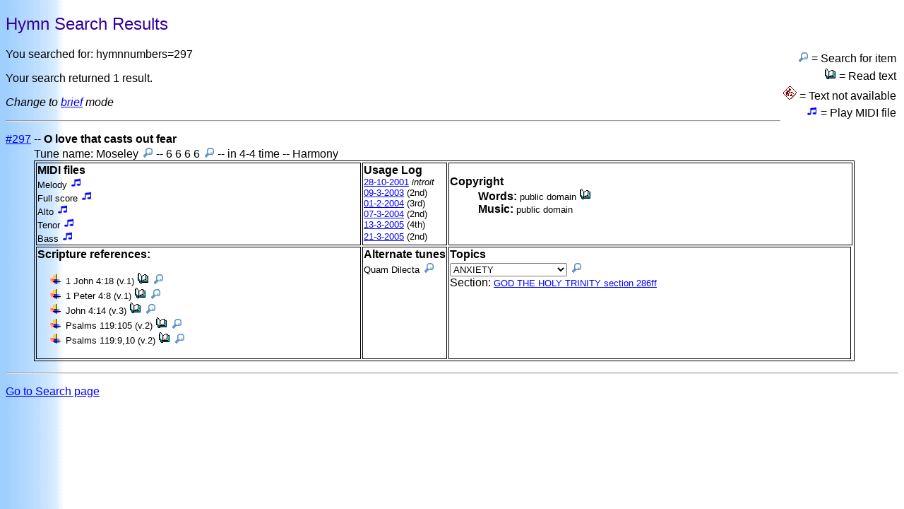

--- FILE ---
content_type: text/html; charset=ISO-8859-1
request_url: http://www.pateys.nf.ca/cgi-bin/getnametune.pl?hymnnumbers=297
body_size: 2512
content:
<!DOCTYPE html
	PUBLIC "-//W3C//DTD HTML 4.01 Transitional//EN"
	 "http://www.w3.org/TR/html4/loose.dtd">
<html><head><title>Hymn Search results for hymnnumbers=297</title>
<meta content="text/html; charset=iso-8859-1" http-equiv="Content-Type">
<link rel="stylesheet" type="text/css" href="../_themes/blends/blen1011.css">
</head>
<body>
<h2>Hymn Search Results</h2>
<table class="screenonly" style="float:right">
<tr><td align=right><img src="/icon/search-sm.gif" border=0 alt="Search!"> = Search for item</td></tr>
<tr><td align=right><img src="/icon/openbook.gif" border=0 alt="Read!"> = Read text</td></tr>
<tr><td align=right><img src="/icon/uc_small02.gif" border=0 alt="File not available"> = Text not available</td></tr>
<tr><td align=right><img src="/icon/notes.gif" border=0 alt="Listen!"> = Play MIDI file</td></tr>
</table>
<p>You searched for: hymnnumbers=297</p>

<p>Your search returned 1 result.</p>

<p class="screenonly"><em>Change to <a href="http://www.pateys.nf.ca/cgi-bin/getnametune.pl?hymnnumbers=297&amp;detail=brief">brief</a> mode</em></p><hr>

<dl><dt><a href="/cgi-bin/getnametune.pl?hymnnumbers=297&amp;detail=verbose">#297</a>
 -- <strong>O love that casts out fear</strong></dt>
<dd>Tune name: Moseley <a href="/cgi-bin/findtune.pl?tuneword=Moseley&amp;detail=verbose"><img src="/icon/search-sm.gif" border=0 alt="Search!"></a>
 -- 6 6 6 6 <a href="/cgi-bin/findmeter.pl?meterword=6%206%206%206&amp;detail=verbose"><img src="/icon/search-sm.gif" border=0 alt="Search!"></a>
 -- in 4-4 time -- Harmony</dd>
<dd><table border=1 width="95%"><tr>
<td  valign=top width="40%"><strong>MIDI files</strong>
<br><small>Melody <a href="/music/parts/297_olovethatcastsoutfear_melody.mid"><img src="/icon/notes.gif" alt="Listen!" title="Listen!" border=0></a></small>

<br><small>Full score <a href="/music//297_olovethatcastsoutfear.mid"><img src="/icon/notes.gif" alt="Listen!" title="Listen!" border=0></a></small>

<br><small>Alto <a href="/music/parts/297_olovethatcastsoutfear_alto.mid"><img src="/icon/notes.gif" alt="Listen!" title="Listen!" border=0></a></small>

<br><small>Tenor <a href="/music/parts/297_olovethatcastsoutfear_tenor.mid"><img src="/icon/notes.gif" alt="Listen!" title="Listen!" border=0></a></small>

<br><small>Bass <a href="/music/parts/297_olovethatcastsoutfear_bass.mid"><img src="/icon/notes.gif" alt="Listen!" title="Listen!" border=0></a></small>
</td>
<td  valign=top width="10%"><strong>Usage Log</strong><br><small><a href="/cgi-bin/finddate.pl?day=28&amp;month=10&amp;year=2001">28-10-2001</a>  <em>introit
</em></small>
<br><small><a href="/cgi-bin/finddate.pl?day=09&amp;month=3&amp;year=2003">09-3-2003</a> (2nd)</small>
<br><small><a href="/cgi-bin/finddate.pl?day=01&amp;month=2&amp;year=2004">01-2-2004</a> (3rd)</small>
<br><small><a href="/cgi-bin/finddate.pl?day=07&amp;month=3&amp;year=2004">07-3-2004</a> (2nd)</small>
<br><small><a href="/cgi-bin/finddate.pl?day=13&amp;month=3&amp;year=2005">13-3-2005</a> (4th)</small>
<br><small><a href="/cgi-bin/finddate.pl?day=21&amp;month=3&amp;year=2005">21-3-2005</a> (2nd)</small>
&nbsp;</td>
<td  valign=top colspan=2><dl><dt><strong>Copyright</strong></dt><dd><strong>Words:</strong> <small>public domain <a href="/cgi-bin/lyrics.pl?font=regular&amp;hymnnumber=297"><img src="/icon/openbook.gif" alt="Read!" title="Read!" border=0></a></small></dd><dd><strong>Music:</strong> <small>public domain</small></dd></dl></td></tr><tr>
<td  valign=top><strong>Scripture references:</strong><ul><li><small>1 John
 4:18 (v.1)</small> <a href="http://biblegateway.com/passage/?search=1+John
+4:18+;&version=31;"><img src="/icon/openbook.gif" alt="Read!" title="Read!" border=0></a> <a href="/cgi-bin/findscripture.pl?book=1+John
&amp;chapter=4&amp;verse=18 &amp;detail=verbose"><img src="/icon/search-sm.gif" alt="Search!" title="Search!" border=0></a></li><li><small>1 Peter
 4:8 (v.1)</small> <a href="http://biblegateway.com/passage/?search=1+Peter
+4:8+;&version=31;"><img src="/icon/openbook.gif" alt="Read!" title="Read!" border=0></a> <a href="/cgi-bin/findscripture.pl?book=1+Peter
&amp;chapter=4&amp;verse=8 &amp;detail=verbose"><img src="/icon/search-sm.gif" alt="Search!" title="Search!" border=0></a></li><li><small>John
 4:14 (v.3)</small> <a href="http://biblegateway.com/passage/?search=John
+4:14+;&version=31;"><img src="/icon/openbook.gif" alt="Read!" title="Read!" border=0></a> <a href="/cgi-bin/findscripture.pl?book=John
&amp;chapter=4&amp;verse=14 &amp;detail=verbose"><img src="/icon/search-sm.gif" alt="Search!" title="Search!" border=0></a></li><li><small>Psalms
 119:105 (v.2)</small> <a href="http://biblegateway.com/passage/?search=Psalms
+119:105+;&version=31;"><img src="/icon/openbook.gif" alt="Read!" title="Read!" border=0></a> <a href="/cgi-bin/findscripture.pl?book=Psalms
&amp;chapter=119&amp;verse=105 &amp;detail=verbose"><img src="/icon/search-sm.gif" alt="Search!" title="Search!" border=0></a></li><li><small>Psalms
 119:9,10 (v.2)</small> <a href="http://biblegateway.com/passage/?search=Psalms
+119:9%2C10+;&version=31;"><img src="/icon/openbook.gif" alt="Read!" title="Read!" border=0></a> <a href="/cgi-bin/findscripture.pl?book=Psalms
&amp;chapter=119&amp;verse=9,10 &amp;detail=verbose"><img src="/icon/search-sm.gif" alt="Search!" title="Search!" border=0></a></li></ul></td><td valign=top> <strong>Alternate&nbsp;tunes</strong><br><small>Quam Dilecta</small> <a href="/cgi-bin/findtune.pl?tuneword=Quam Dilecta&amp;detail=verbose"><img src="/icon/search-sm.gif" alt="Search!" title="Search!" border=0></a><br></td>
<td  valign=top><form action="findtopic.pl" METHOD="get" NAME="topicform"><strong>Topics</strong><br>
<select NAME="topicword" style="font-size:9">
<option value="ANXIETY">ANXIETY</option>
<option value="BAPTISM">BAPTISM</option>
<option value="CALM / SERENITY">CALM / SERENITY</option>
<option value="FEAR">FEAR</option>
<option value="GOD: Love and Grace of">GOD: Love and Grace of</option>
<option value="PEACE">PEACE</option>
<option value="PEACE section 727ff">PEACE section 727ff</option> 
<option value="WATER">WATER</option></select>
<input type="image" alt="Search" title="Search" src="/icon/search-sm.gif" border=0></form>Section: <small><a href="/cgi-bin/findtopic.pl?topicword=GOD THE HOLY TRINITY%20section%20286ff&amp;detail=brief">GOD THE HOLY TRINITY section 286ff</a></small></td>

</tr></table></dd></dl>
<hr><p class="screenonly"><a href="/music/search.htm">Go to Search page</a></p></body></html>